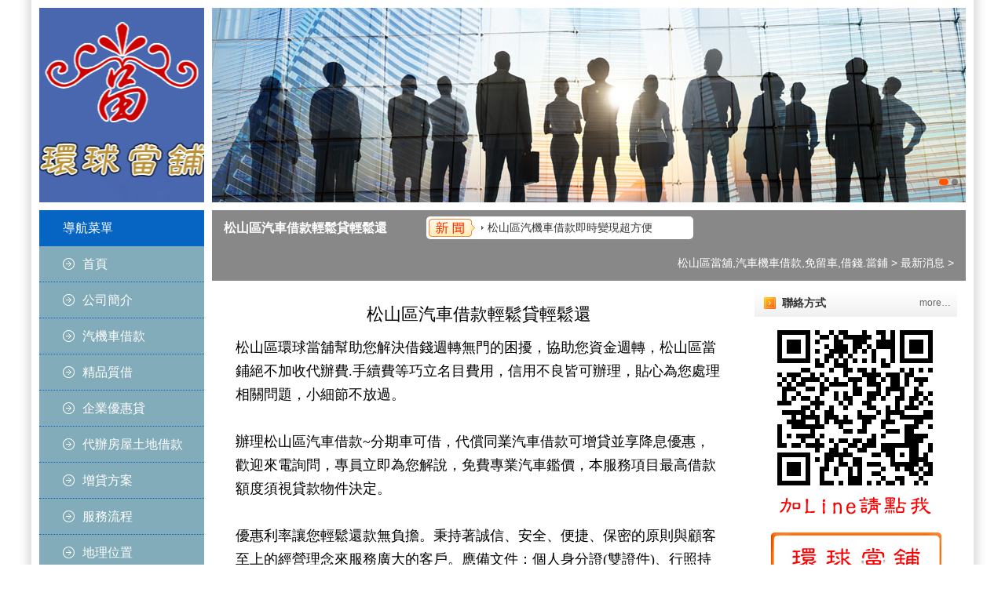

--- FILE ---
content_type: text/html
request_url: https://chp.hsin-sheng.com.tw/message/0417218.html
body_size: 6286
content:
<!doctype html>
<html lang="zh-Hant-TW">
<head>
<meta charset="utf-8">
    <meta name="viewport" content="width=device-width, initial-scale=1.0, minimum-scale=1.0, maximum-scale=1.0">
<title>松山區汽車借款輕鬆貸輕鬆還-松山區當舖,汽車機車借款,免留車,借錢.當鋪</title>
<meta name="keywords" content="松山區當舖,松山區汽車借款,松山區機車借款,松山區免留車,松山區借錢,松山區借款,松山區當鋪">
<meta name="description" content="環球當鋪經營目標以誠信保密為最高原則，專業提供松山區當舖、汽車借款、機車借款、免留車、借錢、借款等服務，細節不保留讓您了解相關事項，給急需資金周轉的您一個快速、方便的管道，松山區當鋪解決您的需求，不再跑3點半，都能夠在沒有壓力的情況之下，讓您的生活及事業更加順利。">
<link rel="stylesheet" href="/theme/new-money-888/css/style.css" type="text/css">
<script type="text/javascript" src="/theme/new-money-888/js/class/jquery-1.8.2.min.js"></script>
<script type="text/javascript" src="/theme/new-money-888/js/class/focus_play.js"></script>
<script type="text/javascript" src="/theme/new-money-888/js/class/script.js"></script>
<script type="text/javascript" src="/theme/new-money-888/js/class/ms_class.js"></script>
<link rel="shortcut icon" type="image/x-icon" href="/theme/new-money-888/img/favicon.ico" />
<link rel="stylesheet" href="/theme/new-money-888/css/mobile.css" type="text/css">
 <script>
(function(){var t=[].slice,e={}.hasOwnProperty,r=function(t,r){function o(){this.constructor=t}for(var n in r)e.call(r,n)&&(t[n]=r[n]);return o.prototype=r.prototype,t.prototype=new o,t.__super__=r.prototype,t};(function(e,o){var n,i;return n=e.ImgLoaderNs={},n.support={},n.support.xhr2=null!=o.FormData,n.createCachedFunction=function(t){var r;return r={},function(o,n){return r[o]||(r[o]=e.Deferred(function(e){return t(e,o,n)}).promise()),r[o]}},n.fetchImg=n.createCachedFunction(function(t,r,o){var i,s,u,a;return u=new Image,s=function(){return u.onload=u.onerror=null},t.always(s),i=e(u),u.onload=function(){return t.resolve(i)},u.onerror=function(){return t.reject(i)},n.support.xhr2&&(null!=o?o.useXHR2:void 0)?(a=new n.Xhr2Request(r,{timeout:o.timeout}),t.xhr=a,a.on("progress",function(){return t.notify(a.currentLoadedInfo())}),a.on("loadend timeout",function(){return u.src=r}),a.send()):u.src=r}),function(){var t;return t={},n.loadImg=function(r,o,i){return e.Deferred(function(e){return n.fetchImg(r,{useXHR2:o,timeout:i}).progress(function(t){return e.notify(t)}).then(function(o){var n,i;return t[r]||(t[r]=o),n=t[r],i=n.clone(),t[r]=i,e.resolve(n)},function(t){return e.reject(t)})}).promise()}}(),n.loadImgWoCache=function(t,r,o){return e.Deferred(function(e){return n.fetchImg(t,{useXHR2:r,timeout:o}).progress(function(t){return e.notify(t)}).then(function(t){return e.resolve(t)},function(t){return e.reject(t)})}).promise()},i=function(t){return e.Deferred(function(e){return setTimeout(function(){return e.resolve()},t)})},n.Event=function(){function e(){this._callbacks={}}return e.prototype.on=function(t,e){var r,o,n,i,s;for(r=t.split(" "),i=0,s=r.length;s>i;i++)o=r[i],(n=this._callbacks)[o]||(n[o]=[]),this._callbacks[o].push(e);return this},e.prototype.one=function(t,e){return this.on(t,function(){return this.off(t,arguments.callee),e.apply(this,arguments)})},e.prototype.trigger=function(){var e,r,o,n,i,s,u;if(e=arguments.length>=1?t.call(arguments,0):[],o=e.shift(),n=null!=(u=this._callbacks)?u[o]:void 0){for(i=0,s=n.length;s>i&&(r=n[i],r.apply(this,e)!==!1);i++);return this}},e.prototype.off=function(t,e){var r,o,n,i,s,u;if(!t)return this._callbacks={},this;if(n=null!=(u=this._callbacks)?u[t]:void 0,!n)return this;if(!e)return delete this._callbacks[t],this;for(o=i=0,s=n.length;s>i;o=++i)if(r=n[o],r===e){n=n.slice(),n.splice(o,1),this._callbacks[t]=n;break}return this},e.prototype.bind=function(){return this.on.apply(this,arguments)},e.prototype.unbind=function(){return this.off.apply(this,arguments)},e}(),n.Xhr2Request=function(t){function o(t,r){this.url=t,o.__super__.constructor.apply(this,arguments),this.options=e.extend({timeout:1e4},r),this._prepare()}return r(o,t),o.prototype._prepare=function(){var t,e=this;return t=!1,this._request=new XMLHttpRequest,this._request.open("GET",this.url),this._request.timeout=this.options.timeout,this._request.onloadend=function(){return e.trigger("loadend")},this._request.onprogress=function(r){return t||(t=!0,e.totalSize=r.totalSize,e.trigger("firstprogress")),e.loadedSize=r.loaded,e.loadedRatio=e.loadedSize/e.totalSize,e.trigger("progress")},this._request.ontimeout=function(){return e.options.timeout},this},o.prototype.currentLoadedInfo=function(){return{totalSize:this.totalSize,loadedSize:this.loadedSize,loadedRatio:this.loadedRatio}},o.prototype.send=function(){return this._request.send(),this},o}(n.Event),n.LoaderItem=function(t){function o(t,e,r){this.src=t,this._useXHR2=null!=e?e:!0,this._timeout=null!=r?r:1e4,o.__super__.constructor.apply(this,arguments)}return r(o,t),o.prototype.load=function(){var t=this;return e.Deferred(function(e){return n.loadImg(t.src,t._useXHR2,t._timeout).progress(function(e){return t.trigger("progress",e)}).then(function(r){return t.$img=r,t.trigger("success",t.$img),t.trigger("complete",t.$img),e.resolve(t.$img)},function(r){return t.$img=r,t.trigger("error",t.$img),t.trigger("complete",t.$img),e.reject(t.$img)})})},o}(n.Event),n.AbstractLoader=function(t){function e(){e.__super__.constructor.apply(this,arguments)}return r(e,t),e.prototype._prepareProgressInfo=function(){var t,e,r;return t=this.items||this._presets,e=t.length,this.progressInfo=r={loadedFileCount:0,totalFileCount:e,loadedRatio:0},this.ratioPerItem=1/e,this},e.prototype._updateProgressInfo=function(t,e){var r,o;return o=this.progressInfo,r=e.loadedRatio*this.ratioPerItem,o.loadedRatio=o.loadedRatio+r-(t.lastLoadedRatio||0),o.loadedRatio>1&&(o.loadedRatio=1),t.lastLoadedRatio=r,this},e}(n.Event),n.BasicLoader=function(o){function i(t,e){this._useXHR2=null!=t?t:!0,this._timeout=null!=e?e:1e4,i.__super__.constructor.apply(this,arguments),this.items=[]}return r(i,o),i.prototype.add=function(t){var r;return"string"===e.type(t)&&(r=t,t=new n.LoaderItem(r,this._useXHR2,this._timeout)),this.items.push(t),t},i.prototype.load=function(){var r,o,i=this;return this._prepareProgressInfo(),o=this.progressInfo,r=e.map(this.items,function(t){return t.on("progress",function(e){return i._updateProgressInfo(t,e),i.trigger("progress",o)}),t.on("complete",function(t){return o.loadedFileCount+=1,n.support.xhr2&&i._useXHR2||(o.loadedRatio=o.loadedFileCount/o.totalFileCount,i.trigger("progress",o)),i.trigger("itemload",t,o)}),t.load()}),e.Deferred(function(n){return e.when.apply(i,r).always(function(){var r,s;return s=arguments.length>=1?t.call(arguments,0):[],r=e(s),o.loadedRatio=1,i.trigger("progress",o),i.trigger("allload",r,o),n.resolve(r,o)})}).promise()},i.prototype.kill=function(){var t,e,r,o;for(o=this.items,e=0,r=o.length;r>e;e++)t=o[e],t.off();return this.trigger("kill"),this.off(),this},i}(n.AbstractLoader),n.ChainLoader=function(t){function o(t,r,n,i){this._pipesize=t,this._delay=null!=r?r:0,this._useXHR2=n,this._timeout=i,o.__super__.constructor.apply(this,arguments),this._presets=[],this._inLoadCount=0,this._allDoneDefer=e.Deferred()}return r(o,t),o.prototype._finished=function(){return this.progressInfo.loadedFileCount===this._presets.length},o.prototype._nextLoadAllowed=function(){return this._inLoadCount<this._pipesize},o.prototype._getImgs=function(){return e(e.map(this._presets,function(t){return t.item.$img}))},o.prototype._handleNext=function(){var t,r,o=this;return r=this.progressInfo,this._finished()?this._allloadFired?this:(this._allloadFired=!0,t=this._getImgs(),this.trigger("progress",r),this.trigger("allload",t,r),this._allDoneDefer.resolve(t),this):(e.each(this._presets,function(t,e){var s;return s=e.item,e.started?!0:o._nextLoadAllowed()?(o._inLoadCount+=1,e.started=!0,s.on("progress",function(t){return o._updateProgressInfo(s,t),o.trigger("progress",r)}),s.on("complete",function(s){var u;return e.done=!0,u=function(){return r.loadedFileCount+=1,o._inLoadCount-=1,n.support.xhr2&&o._useXHR2||(r.loadedRatio=r.loadedFileCount/r.totalFileCount,o.trigger("progress",r)),o.trigger("itemload",s,r),e.defer.resolve(s),i(o._delay).done(function(){return o._handleNext()})},0===t?u():o._presets[t-1].defer.always(function(){return u()})}),s.load()):!1}),this)},o.prototype.add=function(t){var r,o;return"string"===e.type(t)&&(o=t,t=new n.LoaderItem(o,this._useXHR2,this._timeout)),r={item:t,done:!1,started:!1,defer:e.Deferred()},this._presets.push(r),r.defer},o.prototype.load=function(){return this._prepareProgressInfo(),this._handleNext(),this._allDoneDefer},o.prototype.kill=function(){var t,e,r,o;for(o=this._presets,e=0,r=o.length;r>e;e++)t=o[e],t.item.off();return this.trigger("kill"),this.off(),this},o}(n.AbstractLoader),n.LoaderFacade=function(){function r(t){var r,o,i,s,u;for(this.options=r=e.extend({srcs:[],pipesize:0,delay:100,timeout:1e4,useXHR2:!1},t),this.loader=r.pipesize?new n.ChainLoader(r.pipesize,r.delay,r.useXHR2,r.timeout):new n.BasicLoader(r.useXHR2,r.timeout),u=r.srcs,i=0,s=u.length;s>i;i++)o=u[i],this.loader.add(o)}var o,i,s,u,a;for(i=["bind","trigger","on","off","load","one","unbind","add","kill"],s=function(e){return r.prototype[e]=function(){var r;return r=arguments.length>=1?t.call(arguments,0):[],this.loader[e].apply(this.loader,r)}},u=0,a=i.length;a>u;u++)o=i[u],s(o);return r}.call(this),e.loadImg=n.loadImg,e.loadImgWoCache=n.loadImgWoCache,e.ImgLoader=n.LoaderFacade,e.calcNaturalWH=n.calcNaturalWH,e.calcRectFitImgWH=n.calcRectFitImgWH})(jQuery,this,this.document)}).call(this);

if (navigator.userAgent.match(/(iPhone|iPod|Android|iTouch)/i) !== null) {
$(function(){ 
$( window ).resize(function() {
	$('#banner ul').height($("#banner li:eq(0) img").height())
});
$.loadImg($("#banner li:eq(0) img").attr('src')).then(function($img){
  $('#banner ul').height($("#banner li:eq(0) img").height())
}, function(){})});
}
</script>
<!--����B��-->
<style>
    .line,.phone {
        display: none;
    }
    @media screen and (max-width: 767px) {
        .line {
            position: fixed;
            right: 10px;
            z-index: 100;
            bottom: 10%;
            display: block;
        }

        .phone {
            position: fixed;
            right: 10px;
            z-index: 100;
            bottom: 20%;
            display: block;
        }
    }
</style>
<div class="phone hide-d hide-p">
    <a href="tel:0225461122" target="_blank">
        <img src="https://chp.hsin-sheng.com.tw/tel8.png" width="60" height="60" alt="">
    </a>
</div>
<div class="line hide-d hide-p">
    <a href="https://line.me/ti/p/~0968723456" target="_blank">
        <img src="https://chp.hsin-sheng.com.tw/line5.png" width="60" height="60" alt="">
    </a>
</div>
<!--����B��-->
<link rel="stylesheet" href="/theme/new-money-888/css/news.css" type="text/css">
</head>

<body>
<div class="box head aClear">
	<div class="logo" title="松山區當舖,汽車機車借款,免留車,借錢.當鋪">
        <a href=" tel:0225461122">
            <img src="/theme/new-money-888/img/mobile/logo.png">
        </a>
    </div>
    <div class="menu_icon_panel">
        <div class="model mobile_menu001_icon">
            <div class="header_nav_btnToggle">
                <span class="line line_01"></span>
                <span class="line line_02"></span>
                <span class="line line_03"></span>
            </div>
        </div>
        <script type="text/javascript">
			$(function(){
				$(".mobile_menu001_icon").click(function(){
					if ( $( ".menu ul" ).is( ":hidden" ) ) {
						$('.menu').show();
						$( ".menu ul" ).slideDown( "slow" );
						$(this).find('.header_nav_btnToggle').addClass('is-opened');
					} else {
						$( ".menu ul" ).hide();
						$('.menu').hide();
						$(this).find('.header_nav_btnToggle').removeClass('is-opened');
					}
				});
			});
        </script>
    </div>
    <div class="banner">
        <div id="banner" class="img_">
            <ul class="aClear">
                
                <li style="background-image:url('/upload/2023/05/quick_28005801_988582.jpg');"><a href="https://chp.hsin-sheng.com.tw/" target="_top" title="松山區汽車借款"><img src='/upload/2023/05/quick_28005945_710983.jpg'></a></li>
                <li style="background-image:url('/upload/2023/05/quick_28005810_992973.jpg');"><a href="https://chp.hsin-sheng.com.tw/" target="_top" title="松山區當舖"><img src='/upload/2023/05/quick_28005955_257900.jpg'></a></li>
            </ul>
        </div>
        <script>$(function(){ $("#banner").focus_play({ prev_:0, next_:0, times:4000 }); });</script>
    </div>
</div>
<div class="clear10"></div>
<div class="box box_m aClear">
        <div class="menu">
        <div class="tit_">導航菜單</div>
        <ul class="aClear">
            <li id="m0"><a href="/" target="_top" title="網站首頁" class="f1">首頁</a></li>
            
            <i></i><li id="m1"><a href="/about.html" title="公司簡介" class="f1">公司簡介</a></li>
            <i></i><li id="m2"><a href="/car.html" title="汽機車借款" class="f1">汽機車借款</a></li>
            <i></i><li id="m16"><a href="/pawn.html" title="精品質借" class="f1">精品質借</a></li>
            <i></i><li id="m5"><a href="/loan.html" title="企業優惠貸" class="f1">企業優惠貸</a></li>
            <i></i><li id="m4"><a href="/house.html" title="代辦房屋土地借款" class="f1">代辦房屋土地借款</a></li>
            <i></i><li id="m8"><a href="/inloan.html" title="增貸方案" class="f1">增貸方案</a></li>
            <i></i><li id="m17"><a href="/process.html" title="服務流程" class="f1">服務流程</a></li>
            <i></i><li id="m7"><a href="/location.html" title="地理位置" class="f1">地理位置</a></li>
            <i></i><li id="m10"><a href="/message/" title="最新消息" class="f1">最新消息</a></li>
            <i></i><li id="m13"><a href="/service/" title="服務資訊" class="f1">服務資訊</a></li>
            <i></i><li id="m18"><a href="/chnfo1.html" title="松山區當舖" class="f1">松山區當舖</a></li>
            <i></i><li id="m19"><a href="/chnfo6.html" title="松山區借款" class="f1">松山區借款</a></li>
            <i></i><li id="m20"><a href="/chnfo2.html" title="松山區汽車借款" class="f1">松山區汽車借款</a></li>
            <i></i><li id="m21"><a href="/chnfo3.html" title="松山區機車借款" class="f1">松山區機車借款</a></li>
            <i></i><li id="m22"><a href="/chnfo4.html" title="松山區免留車" class="f1">松山區免留車</a></li>
            <i></i><li id="m23"><a href="/chnfo5.html" title="松山區借錢" class="f1">松山區借錢</a></li>
        </ul>
        <script type="text/javascript">OneMenu(10);</script>
        <div class="fx">

    </div>
    </div>
    <div class="main">
        <div class="main_top aClear">
        	<h2><a href="/message/0417218.html">松山區汽車借款輕鬆貸輕鬆還</a></h2>
            <div class="roll_news">
            	<ul id="roll_8" style="overflow:visible;">
                
                <li><a href="/message/0108219.html" target="_blank" title="松山區汽機車借款即時變現超方便">松山區汽機車借款即時變現超方便</a></li>
                <li><a href="/message/0417218.html" target="_blank" title="松山區汽車借款輕鬆貸輕鬆還">松山區汽車借款輕鬆貸輕鬆還</a></li>
                <li><a href="/message/0417215.html" target="_blank" title="創新機車借款模式快速取得資金">創新機車借款模式快速取得資金</a></li>
                <li><a href="/message/0417214.html" target="_blank" title="當舖折當率淡季不淡增長趨勢">當舖折當率淡季不淡增長趨勢</a></li>
            	</ul>
            </div>
			<script type="text/javascript">$(function(){ if ($('#roll_8 li').length > 1){ new Marquee("roll_8",0,3,255,29,50,3000,3000,29); } });</script>
            <div class="pos_"><a href="/">松山區當舖,汽車機車借款,免留車,借錢.當鋪</a> &gt; <a href="/message/">最新消息</a> &gt; </div>
        </div>
        <div class="clear10"></div>
        <div class="body_dom">
            <div class="view_ aClear">
                <h1 class="tit_" vid="218">松山區汽車借款輕鬆貸輕鬆還</h1>
                <div class="body_"><span style="font-family:NSimSun;font-size:18px;">松山區環球當舖幫助您解決借錢週轉無門的困擾，協助您資金週轉，松山區當鋪絕不加收代辦費.手續費等巧立名目費用，信用不良皆可辦理，貼心為您處理相關問題，小細節不放過。</span><br />
<br />
<span style="font-family:NSimSun;font-size:18px;">辦理松山區汽車借款~分期車可借，代償同業汽車借款可增貸並享降息優惠，歡迎來電詢問，專員立即為您解說，免費專業汽車鑑價，本服務項目最高借款額度須視貸款物件決定。</span><br />
<br />
<span style="font-family:NSimSun;font-size:18px;">優惠利率讓您輕鬆還款無負擔。秉持著誠信、安全、便捷、保密的原則與顧客至上的經營理念來服務廣大的客戶。應備文件：個人身分證(雙證件)、行照持票擔保可增貸，可使用支、客票還款， 輕鬆貸，輕鬆還。</span><br /></div>
                <div class="page_"></div>
                <div class="clear10"></div>
                <div class="attr_"><a href="/message/0417218.html" class="to_link">https://chp.hsin-sheng.com.tw//message/0417218.html</a></div>
                <div class="clear10"></div>
                <div class="tags_"></div>
                <div class="clear10"></div>
                <div class="prev_next aClear">
                    <p class="prev_"><a href="/message/0417215.html">創新機車借款模式快速取得資金</a></p>
                    <p class="next_"><a href="/message/0108219.html">松山區汽機車借款即時變現超方便</a></p>
                </div>
            </div>
            <div class="clear10"></div>
                    <div class="index_company">
        	<div class="tit_2016 aClear"><span>公司簡介</span><a href="/about.html">詳細...</a></div>
            <ul class="aClear"><p>
	<span style="font-size:16px;color:#E53333;"><span style="color:#333333;font-family:Arial, Helvetica, sans-serif;font-size:16px;line-height:2;background-color:#FFFFFF;">環球當鋪經營目標以誠信保密為最高原則，專業提供松山區當舖、汽車借款、機車借款、免留車、借錢、借款等服務，細節不保留讓您了解相關事項，給急需資金周轉的您一個快速、方便的管道，松山區當鋪解決您的需求，不再跑3點半，都能夠在沒有壓力的情況之下，讓您的生活及事業更加順利。<br />
<br />
<span style="font-size:12px;">免責聲明<br />
1．還款期數: 最低3個月-最長60個月<br />
2．利息(以當舖法規定為準) : 月息最低1%~最高2.5%[年利率最低12%最高30%] (提早結清以日計算，無違約金)<br />
3．無任何代辦手續費<br />
4．依據個人工作、薪水及各項負債授信條件不同，而有所差異。以下為借貸成本計算的<br />
<br />
參考案例：<br />
假設您貸一筆新台幣 300,000 元的款項，還款期為 60 個月，總費用年百分之12,等於每月還款額度應為新台幣 5,600 元，而總還款額則為新台幣 336,000 元<br />
</span></span></span>
</p></ul>
        </div>
        <div class="index_news">
        	<div class="tit_2016 aClear"><span>最新資訊</span><a href="/message/">更多...</a></div>
            <ul class="aClear">
            	
        		<li class="aClear"><a href="/message/0108219.html"  title="松山區汽機車借款即時變現超方便">松山區汽機車借款即時變現超方便</a><span>2021-01-08</span></li>
        		<li class="aClear"><a href="/message/0417218.html"  title="松山區汽車借款輕鬆貸輕鬆還">松山區汽車借款輕鬆貸輕鬆還</a><span>2020-04-17</span></li>
        		<li class="aClear"><a href="/service/0417217.html"  title="歡迎來環球當舖辦理松山區汽機車借款">歡迎來環球當舖辦理松山區汽機車借款</a><span>2020-04-17</span></li>
        		<li class="aClear"><a href="/service/0417216.html"  title="急用週轉找松山區當鋪">急用週轉找松山區當鋪</a><span>2020-04-17</span></li>
        		<li class="aClear"><a href="/message/0417215.html"  title="創新機車借款模式快速取得資金">創新機車借款模式快速取得資金</a><span>2020-04-17</span></li>
        		<li class="aClear"><a href="/message/0417214.html"  title="當舖折當率淡季不淡增長趨勢">當舖折當率淡季不淡增長趨勢</a><span>2020-04-17</span></li>
            </ul>
        </div>
        <div class="clear15"></div>
        </div>
        <div class="right_dom">
    <div class="left_contact">
        <div class="tit_2016 aClear"><span>聯絡方式</span><a href="/location.html">more…</a></div>
        <ul class="aClear">
        	<p style="text-align:center;">
	<a href="https://line.me/ti/p/~0968723456"><img src="/upload/2020/04/kind_131515_890133.gif" alt="" /></a>
</p>
<p style="text-align:center;">
	<a href="tel:0225461122"><img src="/upload/2020/04/kind_131534_295344.jpg" alt="" /></a>
</p>
<p style="text-align:center;">
	<br />
</p>
<p style="text-align:center;">
	<a href="http://chgo.as868.com.tw/contact.html"></a> 
</p>
        </ul>
    </div>
	<div class="hot_tags">
        <div class="tit_2016 aClear"><span>標籤</span><a href="/tags/">more…</a></div>
        <ul class="aClear">
            
            <li class="lis_"><a href="/tags/?%E6%9D%BE%E5%B1%B1%E5%8D%80%E7%95%B6%E8%88%96.html"  class="tags" title="松山區當舖">松山區當舖</a></li>
            <li class="lis_"><a href="/tags/?%E6%9D%BE%E5%B1%B1%E5%8D%80%E5%80%9F%E9%8C%A2.html"  class="tags" title="松山區借錢">松山區借錢</a></li>
            <li class="lis_"><a href="/tags/?%E6%9D%BE%E5%B1%B1%E5%8D%80%E5%85%8D%E7%95%99%E8%BB%8A.html"  class="tags" title="松山區免留車">松山區免留車</a></li>
            <li class="lis_"><a href="/tags/?%E6%9D%BE%E5%B1%B1%E5%8D%80%E6%A9%9F%E8%BB%8A%E5%80%9F%E6%AC%BE.html"  class="tags" title="松山區機車借款">松山區機車借款</a></li>
            <li class="lis_"><a href="/tags/?%E6%9D%BE%E5%B1%B1%E5%8D%80%E6%B1%BD%E8%BB%8A%E5%80%9F%E6%AC%BE.html"  class="tags" title="松山區汽車借款">松山區汽車借款</a></li>
            <li class="lis_"><a href="/tags/?%E6%9D%BE%E5%B1%B1%E5%8D%80%E5%80%9F%E6%AC%BE.html"  class="tags" title="松山區借款">松山區借款</a></li>
            <li class="lis_"><a href="/tags/?%E6%9D%BE%E5%B1%B1%E5%8D%80%E7%95%B6%E9%8B%AA.html"  class="tags" title="松山區當鋪">松山區當鋪</a></li>
        </ul>
    </div>
	<div class="left_service">
        <div class="tit_2016 aClear"><span>服務資訊</span><a href="/service/">more…</a></div>
        <ul class="lis_">
            <div id="news_roll2" style="overflow:visible;">
            
            <li class="lis_"><a href="/service/0417217.html"  title="歡迎來環球當舖辦理松山區汽機車借款">歡迎來環球當舖辦理松山區汽機車借款</a></li>
            <li class="lis_"><a href="/service/0417216.html"  title="急用週轉找松山區當鋪">急用週轉找松山區當鋪</a></li>
            </div>
        </ul>
    </div>
    <script type="text/javascript">
	$(function(){
		if ($('#news_roll2 li').length > 10){
			new Marquee("news_roll2",0,3,255,250,50,3000,3000,25);
		}
    });
    </script>
</div>
    </div>
</div>
<div class="box friend aClear"><div style="font-family:'Times New Roman';font-size:medium;line-height:normal;">
	<div style="font-family:'Times New Roman';font-size:medium;line-height:normal;">
		<br />
	</div>
</div></div>
<div class="box foot">
    <p style="text-align:center;">
	<img src="/upload/2018/10/kind_190225_694256.jpg" alt="" /> 
</p>
<p style="text-align:center;">
	<span style="color:#333333;font-size:16px;">版權所有&copy;2016年</span><span style="color:#333333;font-size:16px;"><span style="color:#333333;">本公司合法授權任意複製版權必究<br />
</span><a href="https://chp.hsin-sheng.com.tw/">松山區當舖</a> <a href="https://chp.hsin-sheng.com.tw/">松山區汽車借款</a> <a href="https://chp.hsin-sheng.com.tw/">松山區機車借款</a> <a href="https://chp.hsin-sheng.com.tw/">松山區免留車</a> <a href="https://chp.hsin-sheng.com.tw/">松山區借錢</a> <a href="https://chp.hsin-sheng.com.tw/">松山區借款</a> <a href="https://chp.hsin-sheng.com.tw/">松山區當鋪</a><br />
</span> 
</p>
</div>

<script>CreatHtml('datas', 218);</script>
</body>
</html>


--- FILE ---
content_type: text/css
request_url: https://chp.hsin-sheng.com.tw/theme/new-money-888/css/style.css
body_size: 1818
content:
@charset "utf-8";
@import url('./class/page.css');
@import url('./class/table.css');
@import url('./class/icons.css');
@import url('./class/font.css');
@import url('./class/link.css');
@import url('./class/clear.css');
@import url('./class/alpha.css');
@import url('./class/form.css');
@import url('./class/msg.css');
@import url('./class/imgs.css');
@import url('./class/public.css');
/* CSS Document */
body {margin:0px;background:url(../img/bg.jpg) #fff repeat-y center top;}
td,th,span,font,a,b,i,div,input,select,textarea {font-size:14px;font-family:Arial,Tahoma,'microsoft yahei','simsun';line-height:160%;}
img,ul,ol,dl,dd,dt,li,p {margin:0px;padding:0px;border:0px;list-style:none;}
a {color:#07d;text-decoration:none;}
a:focus,a:visited,a:active {text-decoration:none;}
a:hover {color:#f00;text-decoration:underline;}
/* form */
form {padding:0;margin:0;}
input,textarea {padding:3px;margin:0px;outline:none;}
select {padding:3px;margin:0px;outline:none;}
label {cursor:pointer;}
/* use */
.box {width:1180px;margin:auto;}
.center {text-align:center;}
.hide {display:none;} 
.l,.left {float:left;}
.r,.right {float:right;}
/* m_alert */
.m_alert {width:100%;display:block;text-align:center;position:absolute;z-index:99999;left:0px;top:0px;}
.m_alert p {background:#fec;color:#f30;font-size:16px;font-weight:bold;line-height:140%;text-align:center;padding:10px 0px;border-bottom:1px #f60 solid;box-shadow:0 0 5px rgba(0,0,0,0.2);-moz-box-shadow:0 0 5px rgba(0,0,0,0.2);-webkit-box-shadow:0 0 5px rgba(0,0,0,0.2);}
/* m_error */
.m_error {width:300px;margin:auto;padding:30px 0px;font-size:16px;color:#f30;font-weight:bold;text-align:center;border:2px #f60 solid;background:#fec;cursor:pointer;}
/* head */
.head {background:#fff;position:relative;margin-top:10px;z-index:1;}
.logo {float:left;width:210px;height:248px;background:url(../img/logo.jpg) no-repeat center center;}
.banner {float:right;width:960px;overflow:hidden;}
	.banner .img_ {position:relative;z-index:1;}
	.banner .img_ ul {height:248px;position:relative;z-index:2;overflow:hidden;background:#fff;}
	.banner .img_ li {width:100%;height:100%;overflow:hidden;text-align:center;position:absolute;top:0;left:0;z-index:3;display:none;filter:alpha(opacity=0);-moz-opacity:0.0;opacity:0.0;background-repeat:no-repeat;background-position:center;}
		.banner .img_ li a {display:inline-block;width:100%;height:100%;margin:auto;}
.banner .tabs_ {position:absolute;z-index:4;right:8px;bottom:8px;}
	.banner .tabs_ i {display:inline-block;width:8px;height:8px;margin:0px 2px;border-radius:6px;text-indent:-9999px;background:rgba(0,0,0,0.4);cursor:pointer;}
	.banner .tabs_ i.on {width:12px;background:#f50;}
.banner .look_but {position:absolute;z-index:5;right:0px;bottom:60px;text-align:center;filter:alpha(opacity=0);-moz-opacity:0.0;opacity:0.0;}
	.banner .look_but a {display:block;width:339px;padding:15px 0;line-height:40px;font-size:20px;color:#c00;background:#FFE253;border-radius:3px 0 0 3px;filter:alpha(opacity=80);-moz-opacity:0.8;opacity:0.8;}
	.banner .look_but a:hover {text-decoration:none;background:#FFDB2F;}
/* menu */
.menu {float:left;width:210px;position:relative;z-index:1;}
	.menu .tit_ {background:#0664C2;color:#fff;font-size:16px;padding:0px 30px;line-height:45px;border-bottom:1px #0664C2 dotted;}
	.menu ul {overflow:hidden;}
		.menu ul li {padding:0px;border-bottom:1px #0664C2 dotted;}
		.menu ul li a.f1 {display:block;padding:0px 0px 0px 55px;font-size:16px;line-height:45px;color:#fff;background:url(../img/menu_inc.png) no-repeat 30px center;}
		.menu ul li a.f1:hover {background-color:#0664C2;text-decoration:none;}
		.menu ul li.f1_on a.f1 {background-color:#0664C2;text-decoration:none;}
.menu .fx {margin-top:50px;padding-left:12px;}
	.menu .fx a {display:inline-block;width:70px;color:#fff;padding-left:25px;height:20px;background:url(../img/fx.png) no-repeat;}
	.menu .fx a.a00 {background-position:0px 0px;}
	.menu .fx a.a01 {background-position:0px -24px;}
	.menu .fx a.a02 {background-position:0px -48px;}
	.menu .fx a.a03 {background-position:0px -72px;}
/* main */
.box_m {background:url(../img/box_bg.jpg) repeat-y left center;}
.main {float:right;width:960px;background:#ffffff;}
	.main .body_dom {float:left;width:650px;padding:10px 15px;}
		.main .index_body {padding:5px 0px;}
		.main .index_body h2 {margin:0px;padding:5px 0px 10px;font-size:22px;font-weight:normal;}
	.main .right_dom {float:right;width:260px;margin-right:10px;}
.main_top {background:#888;padding:0px 15px;}
	.main_top h2 {float:left;font-size:16px;color:#fff;line-height:45px;padding-right:50px;margin:0px;}
	.main_top h2 a {font-size:16px;color:#fff;line-height:45px;}
	.main_top .roll_news {float:left;margin:8px 0px;line-height:29px;background:url(../img/roll_news.png) #ffffff no-repeat 3px center;border-radius:5px;padding-left:70px;padding-right:15px;}
	.main_top #roll_8 {float:left;width:300px;height:29px;}
	.main_top #roll_8 li {line-height:29px;}
		.main_top #roll_8 li a {color:#333;font-size:14px;padding-left:8px;background:url(../img/news_icon.png) no-repeat 0px 5px;}
		.main_top #roll_8 li a:hover {color:#f30;background-position:0px -25px;}
.pos_ {float:right;color:#fff;}
	.pos_ a {line-height:45px;color:#fff;}
	.pos_ a:hover {text-decoration:underline;}
/* friend */
.friend {margin-top:10px;background:FFFFFF;border-top:1px #ddd dotted;border-bottom:1px #ddd dotted;text-align:center;padding:5px 0px;}
/* foot */
.foot {background:#fff;text-align:center;padding:10px 0px 15px;}
/* left_dom */
.tit_2016 {border:1px #fff solid;padding:0px 8px 0px 35px;background:url(../img/tit_bg.png) no-repeat left top;}
	.tit_2016 span {float:left;font-size:14px;font-weight:bold;color:#333;line-height:35px;}
	.tit_2016 a {float:right;color:#666;font-size:12px;line-height:35px;}
.left_contact {}
	.left_contact ul {overflow:hidden;padding:5px;}
.left_news {margin-top:15px;}
	.left_news .lis_ {padding:5px 8px;}
		.left_news .lis_ li {padding:0px;line-height:25px;overflow:hidden;}
		.left_news .lis_ li a {color:#333;font-size:14px;padding-left:12px;background:url(../img/news_icon.png) no-repeat 0px 4px;}
		.left_news .lis_ li a:hover {color:#f30;background-position:0px -26px;}
.left_service {margin-top:15px;}
	.left_service .lis_ {padding:5px 8px;}
		.left_service .lis_ li {padding:0px;line-height:25px;overflow:hidden;}
		.left_service .lis_ li a {color:#333;font-size:14px;padding-left:12px;background:url(../img/news_icon2.png) no-repeat 0px 4px;}
		.left_service .lis_ li a:hover {color:#f30;background-position:0px -26px;}
.hot_tags {margin-top:15px;}
	.hot_tags ul {overflow:hidden;padding:5px 0px 8px 3px;}
	.hot_tags ul li {float:left;margin-top:3px;margin-right:3px;}
/* a tags */
a.tags {display:inline-block;background:#eee;color:#999;height:24px;line-height:24px;padding:0 6px;position:relative;text-decoration:none;-webkit-transition:color 0.2s;border-radius:3px;}
a.tags:hover {background-color:#ddd;color:#f30;}
a.tags:hover font {color:#f30;}
/* index_company */
.index_company {margin:10px 0px 0px;}
	.index_company ul {padding:10px 12px;}
	.index_company ul img {margin-right:12px;}
/* index_news */
.index_news {margin:12px 0px 0px;}
	.index_news ul {padding:10px 0px;}
	.index_news ul li {float:left;width:46%;position:relative;z-index:1;margin-left:15px;}
	.index_news ul li span {color:#999;font-size:12px;position:absolute;z-index:2;right:0px;top:5px;}
	.index_news ul li a {color:#333;padding-left:12px;background:url(../img/news_icon2.png) no-repeat 0px 4px;}
	.index_news ul li a:hover {color:#f30;background-position:0px -26px;}
/* index_product */
.index_product {margin:16px 15px 0px;border:1px #ddd solid;}
	.index_product ul {padding:10px 0px;}
	.index_product ul li {float:left;width:46%;position:relative;z-index:1;margin-left:15px;}
	.index_product ul li span {color:#999;font-size:12px;position:absolute;z-index:2;right:0px;top:5px;}
	.index_product ul li a {color:#333;padding-left:15px;background:url(../img/news_icon2.png) no-repeat 0px 4px;}
	.index_product ul li a:hover {color:#f30;background-position:0px -26px;}
/* page_body */
.page_body {padding:12px 25px;}
	.page_body h1 {margin:0px;padding-bottom:12px;padding-left:26px;font-size:20px;color:#333;background:url(../img/h1_icon.png) no-repeat left 4px;}
/* page */
.page_ {text-align:center;font-size:12px;padding:12px 0px;clear:both;}
	.page_ a,
	.page_ span,
	.page_ i,
	.page_ font {display:inline-block;font-size:14px;color:#aaa;height:26px;line-height:26px;padding:0 10px;margin:0 2px;border-radius:2px;}
	.page_ a {color:#06c;background-color:#d1e2f0;}
	.page_ a:hover {color:#f30;text-decoration:underline;}
	.page_ a.on {color:#fff;background:#06c;text-decoration:none;}
	.page_ span {color:#999;background-color:#d8d8d8;}



--- FILE ---
content_type: text/css
request_url: https://chp.hsin-sheng.com.tw/theme/new-money-888/css/mobile.css
body_size: 617
content:
.head .logo img {
  display: none; }

.banner .img_ li img {
  display: none; }

.mb-body {
  display: none; }

.menu.mb {
  display: none; }

@media only screen and (max-width: 768px) {
  .main .left_dom {
    float: none;
    width: 100%;
    box-sizing: border-box;
    margin: 0;
    padding: 0 10px; }
  .tool {
    display: none; }
  .menu.mb {
    display: block; }
  .menu.pc {
    display: none; }
  #cami_patrol_tool {
    display: none !important; }
  .logo_dom {
    width: 100%;
    height: auto;
    float: none;
    position: relative; }
  .head .logo {
    float: none;
    display: block;
    width: 100%;
    height: auto;
    background: #fff;
    padding-top: 0px;
    padding-bottom: 10px;
    position: relative;
    border-bottom: 1px solid #e6ebea; }
    .head .logo img {
      height: 70px;
      display: block;
      margin: 0px auto 0px; }
  .box {
    width: auto; }
  .menu {
    margin-top: 0; }
  .menu .star_, .menu .end_, .head .end_, .head .star_, .menu ul {
    background: none;
    height: 0;
    width: 0; }
  .menu_icon_panel {
    position: absolute;
    top: 13%;
    transform: translateY(-50%);
    right: 2%;
    width: 44px;
    height: 44px; }
  .mobile_menu001_icon .header_nav_btnToggle .line {
    background: #1d1c1c none repeat scroll 0 0;
    display: block;
    height: 3px;
    position: absolute;
    transition: all 0.3s ease-out 0s;
    width: 34px; }
  .mobile_menu001_icon .header_nav_btnToggle .line_01 {
    left: 5px;
    top: 10px; }
  .mobile_menu001_icon .header_nav_btnToggle .line_02 {
    left: 5px;
    top: 20px; }
  .mobile_menu001_icon .header_nav_btnToggle .line_03 {
    left: 5px;
    top: 30px; }
  .mobile_menu001_icon .header_nav_btnToggle.is-opened .line_01 {
    top: 20px;
    transform: rotate(45deg);
    transform-origin: 50% 50% 0; }
  .mobile_menu001_icon .header_nav_btnToggle.is-opened .line_02 {
    opacity: 0; }
  .mobile_menu001_icon .header_nav_btnToggle.is-opened .line_03 {
    top: 20px;
    transform: rotate(135deg);
    transform-origin: 50% 50% 0; }
  .right {
    float: none; }
  .box_m {
    background: none; }
  .menu {
    width: 100%;
    display: none; }
    .menu .tit_ {
      display: none; }
    .menu ul {
      height: auto;
      overflow: visible;
      display: none;
      margin: 0;
      padding: 0;
      width: 100%; }
      .menu ul i {
        display: none; }
      .menu ul li {
        border-bottom: 1px solid #e6ebea;
        float: none; }
        .menu ul li a, .menu ul li a.f1 {
          display: block;
          text-align: left;
          font-size: 17px;
          color: #000;
          line-height: 21px;
          padding-top: 20px;
          padding-bottom: 20px;
          padding-left: 8.5%;
          background: none; }
    .menu .fx {
      display: none; }
  .main {
    width: 100%; }
  .banner, .main .body_dom {
    width: 100%; }
  .banner .img_ li {
    background: none !important; }
    .banner .img_ li img {
      display: block;
      width: 100%;
      height: auto; }
  .foot {
    display: none; }
  .index_body, .page_body {
    padding: 0 10px; }
    .index_body blockquote, .page_body blockquote {
      margin: 0 !important; }
    .index_body img, .page_body img {
      width: 100%; }
  .main .right_dom {
    width: 100%;
    padding: 0 10px;
    box-sizing: border-box; }
  .index_news ul li {
    width: 90%; }
  .left_dom {
    width: auto;
    margin: 0 10px; }
  .mb-body {
    display: block; }
  .pc-body {
    display: none; }
  .roll_news {
    display: none; }
  .body_dom {
    float: none;
    box-sizing: border-box; }
  .main .right_dom, .main .body_dom {
    float: none; }
  .tags_form .k {
    width: auto !important; } }


--- FILE ---
content_type: text/css
request_url: https://chp.hsin-sheng.com.tw/theme/new-money-888/css/news.css
body_size: 193
content:
@charset "utf-8";
/* CSS Document */
.list_ {padding:8px 15px;position:relative;z-index:1;}
.list_:hover {background:#fff;}
	.list_ h2 {margin:0px;padding:0px;font-size:18px;font-weight:normal;line-height:120%;}
		.list_ h2 a {color:#000;font-size:18px;padding-left:25px;line-height:120%;background:url(../img/news_icon3.png) no-repeat left 2px;}
		.list_ h2 a:hover {color:#f30;background-position:left -28px;}
	.list_ .note {padding-left:25px;padding-top:3px;font-size:12px;color:#999;line-height:160%;}
/* view */
.view_ {padding:10px 15px;}
	.view_ .tit_ {font-size:22px;text-align:center;line-height:120%;font-weight:normal;margin:0px;padding:0px 0px 5px;}
	.view_ .body_ {padding:10px 0px;font-size:16px;line-height:1.9em;}
		.view_ .body_ p {margin:10px 0px;font-size:16px;text-indent:2em;line-height:1.9em;}
		.view_ .body_ div {margin:3px 0px;font-size:16px;line-height:1.9em;}
	.view_ .attr_ {font-size:12px;color:#999;padding:0px;}
		.view_ .attr_ a {color:#999;}
		.view_ .attr_ a:hover {color:#06c;}
	.view_ .tags_ {padding-left:20px;background:url(../img/dom_ico.gif) no-repeat left 5px;}
		.view_ .tags_ a {display:inline-block;color:#999;font-size:14px;margin-right:10px;line-height:150%;}
		.view_ .tags_ a:hover {color:red;text-decoration:underline;}
/* prev_next */
.prev_next {}
	.prev_next .prev_ {float:left;color:#999;}
	.prev_next .next_ {float:right;color:#999;}
	.prev_next .prev_ a,
	.prev_next .next_ a {background:url(../img/prev_next.gif) no-repeat;}
	.prev_next .prev_ a { padding-left:20px;background-position:left 0px;}
	.prev_next .next_ a { padding-right:20px;background-position:right -30px;}



--- FILE ---
content_type: text/javascript
request_url: https://chp.hsin-sheng.com.tw/theme/new-money-888/js/class/script.js
body_size: 731
content:
// JavaScript Document
//if (navigator.userAgent.match(/(iPhone|iPod|Android|iTouch)/i)){ window.location='/mobile'; }
$(function(){
	//var max_h = $('body .main').height();
	//$('.main .left_dom,.main .body_dom,.main .right_dom').css({'height': max_h+'px'});
});
//Menu
function OneMenu(id){
	if (id == undefined || id == '' || isNaN(id)) id = 0;
	var LI = $('.menu ul li#m'+ id);//.parent('li');
	//var MU = $(LI).parents('.menu');
	//var XY = LI.offset().left - MU.offset().left;
	//$(".menu_xy").css({'width': XY + 'px'});
	LI.addClass('f1_on');
}
//m_alert
function m_alert(str, type, time){
	if (type == null || type == undefined || type.length < 1) type = 0;
	if (time == null || time == undefined || time.length < 1) time = 1500;
	var html_ = '<div class="m_alert alpha_0"><p>'+ str +'</p></div>';
	if ($('.m_alert').length > 0) $('.m_alert').remove();
	//load init
	$('body').append(html_);
	var dom = $('.m_alert');
	var top = $(document).scrollTop();
	dom.css({'margin-top':(top-50)+'px'}).animate({'opacity':1,'margin-top': top+'px'}, 'normal', function(){
		setTimeout(function(){
			if (type == 0) {
				dom.animate({'opacity':0,'margin-top':top-50}, 'normal', function(){ dom.remove(); });
			}else if (type == 1) {
				window.location.reload();
			}else if (type == 2) {
				parent.location.reload();
			}else{
				window.location.href = type;
			}
		},time);
	});
	//close click
	dom.bind('click',function(){
		dom.animate({'opacity':0,'margin-top':top}, 'normal', function(){ dom.remove(); });
	});
}
//reSizeImg
function reSizeImg(dom,W,H,Key,Mar){
	if (Key == undefined || Key == null || isNaN(Key)) Key = 0;
	if (Mar != 0 && Mar != 1) Mar = 1;
	var img = new Image();
	img.onload=function(){
		var imgs = {'w':img.width, 'h':img.height};
		var w_ = imgs.w, h_ = imgs.h;
		if (Key == 1){
			if (imgs.w > W) {
				w_ = W; h_ = parseInt(imgs.h/(imgs.w/W));
				if (h_ > H) {
					var h_2 = H;
					var w_2 = parseInt(imgs.w/(imgs.h/H));
					if (w_2 < W) w_ = w_2; h_ = h_2;
				}
			}else if (imgs.h > H) {
				h_ = H; w_ = parseInt(imgs.w/(imgs.h/H));
			}
		}else if (Key == 2){
			if (imgs.w > W) { w_ = W; h_ = parseInt(imgs.h/(imgs.w/W)); }
		}else if (Key == 3){
			if (imgs.h > H) { h_ = H; w_ = parseInt(imgs.w/(imgs.h/H)); }
		}else{
			if (imgs.w > W) {
				w_ = W; h_ = parseInt(imgs.h/(imgs.w/W));
				if (h_ < H) { h_ = H; w_ = parseInt(imgs.w/(imgs.h/H)); }
			}else if (imgs.h > H) {
				h_ = H; w_ = parseInt(imgs.w/(imgs.h/H));
				if (w_ < W) w_ = W; h_ = parseInt(imgs.h/(imgs.w/W));
			}else{
				w_ = W; h_ = parseInt(imgs.h/(imgs.w/W));
				if (h_ < H) h_ = H; w_ = parseInt(imgs.w/(imgs.h/H));
			}
		}
		if (Mar == 1) dom.style.marginTop = parseInt((H - h_)/2)+'px';
		var ml = parseInt((W - w_)/2);
			if (ml < 0) dom.style.marginLeft = ml+'px';
		dom.style.width = w_+'px';
		dom.style.height = h_+'px';
	}
	img.src = dom.src;
}